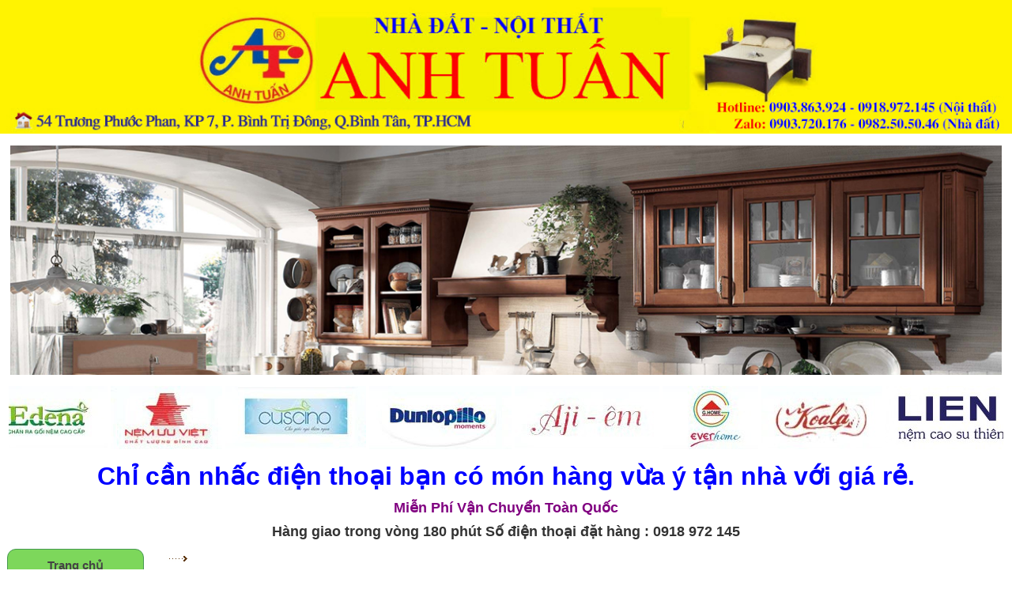

--- FILE ---
content_type: text/html; charset=utf-8
request_url: https://noithatanhtuan.com/San-Pham/GIUONG-SAT-MY-NGHE--919.html
body_size: 3584
content:

  
<!DOCTYPE html PUBLIC "-//W3C//DTD XHTML 1.0 Transitional//EN"
	"http://www.w3.org/TR/xhtml1/DTD/xhtml1-transitional.dtd">
	<html xmlns="http://www.w3.org/1999/xhtml" xml:lang="en" lang="en">
	<head>
		<meta http-equiv="content-type" content="text/html; charset=utf-8">
	<meta name="resource-type" content="document">
<meta name="distribution" content="global">
<meta name="author" content="Nội Thất Anh Tuấn">
<meta name="copyright" content="Copyright (c) 2026 by Nội Thất Anh Tuấn">
<meta name="keywords" content="GIƯỜNG SẮT MỸ NGHỆ , ">
<meta name="description" content="GIƯỜNG SẮT MỸ NGHỆ ">
<meta name="robots" content="index, follow">
<meta name="revisit-after" content="1 days">
<meta name="rating" content="general">
<title>Nội Thất Anh Tuấn | Sản phẩm</title>
			<script> 
				if(/Android|webOS|iPhone|iPad|iPod|BlackBerry/i.test(navigator.userAgent)){        
				  window.location ="http://noithatanhtuan.com/m/"; 
				}
			</script>
		<link rel="StyleSheet" href="https://noithatanhtuan.vn/themes/atuan/style/bootstrap/css/bootstrap.css" type="text/css">
		 <link rel="StyleSheet" href="https://noithatanhtuan.vn/themes/atuan/style/style_anhtuan.css" type="text/css">
		 <link rel="StyleSheet" href="https://noithatanhtuan.vn/script/jquery/nivoslide/nivo-slider.css" type="text/css">
		 <link rel="StyleSheet" href="https://noithatanhtuan.vn/script/jquery/nivoslide/themes1/light/light.css" type="text/css">
		 <link rel="StyleSheet" href="https://noithatanhtuan.vn/script/jquery/lightbox/css/jquery.lightbox-0.5.css" type="text/css">
		 <script src="https://noithatanhtuan.vn/script/jquery/jquery-ui/js/jquery-1.9.1.js" type="text/javascript" language="javascript"></script>
		 <script src="https://noithatanhtuan.vn/script/jquery/nivoslide/jquery.nivo.slider.js" type="text/javascript" language="javascript"></script>
		 <script src="https://noithatanhtuan.vn/script/crawler.js" type="text/javascript" language="javascript"></script>
		 <script src="https://noithatanhtuan.vn/script/jquery/lightbox/js/jquery.lightbox-0.5.js" type="text/javascript" language="javascript"></script>
		 <script src="https://noithatanhtuan.vn/script/lazy.js" type="text/javascript" language="javascript"></script>
	<script type="text/javascript" >
		$(document).ready(function(){		
			$("img.lazy").lazy();			
		});
	</script>

<script type="text/javascript">
marqueeInit({
	uniqueid: 'mycrawler2',
	style: {
		'padding': '2px',
		'width': '98%',
		'margin': '0 auto'
	},
	inc: 5, //speed - pixel increment for each iteration of this marquee's movement
	mouse: 'cursor driven', //mouseover behavior ('pause' 'cursor driven' or false)
	moveatleast: 2,
	neutral: 550,
	savedirection: true
});
</script>

		</head>
		<body>
		


<div class="header_content">
	<!--<img style="margin:0 auto; width:98%;" src="https://noithatanhtuan.vn/images/slide/pic1.jpg" />-->
	
	<img src="https://noithatanhtuan.vn/uploads/logo/1496391620.jpg" alt="banner top" title="banner top" /></a>
    <div class="over_slide">
        <div class="nivo_slider_anhtuan">
        	<!--	
            <img src="https://noithatanhtuan.vn/images/slide/pica.jpg" />
            <img src="https://noithatanhtuan.vn/images/slide/picb.jpg" />
            <img src="https://noithatanhtuan.vn/images/slide/picc.jpg" />
            -->
            <a href="http://noithatanhtuan.com" target=_blank >
                <img src="https://noithatanhtuan.vn/uploads/logo/1446605287.jpg" border="0" title="slide home" alt="slide home"></a><a href="http://noithatanhtuan.com" target=_blank >
                <img src="https://noithatanhtuan.vn/uploads/logo/1446605306.jpg" border="0" title="slide home" alt="slide home"></a>		  		  
        </div>
    </div>

<div class="marquee" id="mycrawler2">
				
				<a href="http://noithatanhtuan.com"><img src="https://noithatanhtuan.vn/uploads/logo/1378347753.jpg" /></a>
								 			
								
				<a href="http://noithatanhtuan.com"><img src="https://noithatanhtuan.vn/uploads/logo/1378347780.jpg" /></a>
								 			
								
				<a href="http://noithatanhtuan.com"><img src="https://noithatanhtuan.vn/uploads/logo/1378347846.jpg" /></a>
								 			
								
				<a href="http://noithatanhtuan.com"><img src="https://noithatanhtuan.vn/uploads/logo/1378348017.jpg" /></a>
								 			
								
				<a href="http://noithatanhtuan.com"><img src="https://noithatanhtuan.vn/uploads/logo/1378348062.jpg" /></a>
								 			
								
				<a href="http://noithatanhtuan.com"><img src="https://noithatanhtuan.vn/uploads/logo/1378348109.jpg" /></a>
								 			
								
				<a href="http://noithatanhtuan.com"><img src="https://noithatanhtuan.vn/uploads/logo/1378348147.jpg" /></a>
								 			
								
				<a href="http://noithatanhtuan.com"><img src="https://noithatanhtuan.vn/uploads/logo/1378348337.jpg" /></a>
								 			
								
				<a href="http://www.liena.com.vn/"><img src="https://noithatanhtuan.vn/uploads/logo/1404961061.jpg" /></a>
								 			
				</div>

    
    <!--<h2>NỘI THẤT ANH TUẤN</h2>
   
    <h3>Chỉ cần nhấc điện thoại bạn có món hàng vừa ý tận nhà với giá rẻ.</h3>
    
    <h4>Hàng giao trong vòng 180 phút Số điện thoại đặt hàng : ĐT: (08)3751.9282 – 3508.1364 - DĐ: 0903.720.176 - 0982.50 50 46) - Fax (08) 3751.9282</h4>
	 -->
	
		  <table class='1111' width="100%" border="0" cellspacing="0" cellpadding="0">
			<!--
			<tr>
			  <td height="29" class="title_blockright" style="color:#CD3C05;background:#F8EC8A;border-bottom: dotted 1px #716358; text-align:center;">thông tin  trang chủ</td>
			</tr>
			-->
			<tr>
			  <td> <!--style=border-bottom:solid 2px #603A15; -->
			  	<h2><span style="color: rgb(0, 0, 255);">Chỉ cần nhấc điện thoại bạn có món hàng vừa ý tận nhà với giá rẻ.</span></h2>
<p><span style="font-size: large;"><span style="color: rgb(128, 0, 128);"><strong>Miễn Phí Vận Chuyển Toàn Quốc</strong></span></span></p>
<h4>Hàng giao trong vòng 180 phút Số điện thoại đặt hàng : 0918 972 145</h4>
			  </td>
			</tr>
		  </table>
		  
</div>

<div class="body_content row-fluid">
	<div class="col-l span2">
    	<div class="ele_block">
            <h2 class='title_block'><a href="https://noithatanhtuan.vn/">Trang chủ</a></h2>
           <!--
            <a href="https://noithatanhtuan.vn/"><img src="http://noithatthaibinh.com/insalongo/salon%20go%20sofa%20go%20001.jpg" alt="trang chủ" title="trang chủ" /></a>
    		-->
    	</div>

        
                <div class="ele_block">
                <h2 class='title_block'>
                	<a href="https://noithatanhtuan.vn/san-pham/Xich-du-168.html">
						Xích đu                    </a>
                </h2>
                <!--
                <a href="https://noithatanhtuan.vn/san-pham/Xich-du-168.html">                    
	                <img src="https://noithatanhtuan.vn/uploads/shop/pic/" alt="Xích đu" title="Xích đu" />
                </a>
                -->
            </div>
            <div class="ele_block">
                <h2 class='title_block'>
                	<a href="https://noithatanhtuan.vn/san-pham/Xao-Phoi---Moc-Inox-92.html">
						Xào Phơi - Móc Inox                    </a>
                </h2>
                <!--
                <a href="https://noithatanhtuan.vn/san-pham/Xao-Phoi---Moc-Inox-92.html">                    
	                <img src="https://noithatanhtuan.vn/uploads/shop/pic/" alt="Xào Phơi - Móc Inox" title="Xào Phơi - Móc Inox" />
                </a>
                -->
            </div>
            <div class="ele_block">
                <h2 class='title_block'>
                	<a href="https://noithatanhtuan.vn/san-pham/Tu-Sat-Anh-Tuan-68.html">
						Tủ Sắt Anh Tuấn                    </a>
                </h2>
                <!--
                <a href="https://noithatanhtuan.vn/san-pham/Tu-Sat-Anh-Tuan-68.html">                    
	                <img src="https://noithatanhtuan.vn/uploads/shop/pic/" alt="Tủ Sắt Anh Tuấn" title="Tủ Sắt Anh Tuấn" />
                </a>
                -->
            </div>
            <div class="ele_block">
                <h2 class='title_block'>
                	<a href="https://noithatanhtuan.vn/san-pham/Giuong-Sat-Anh-Tuan-35.html">
						Giường Sắt  Anh Tuấn                    </a>
                </h2>
                <!--
                <a href="https://noithatanhtuan.vn/san-pham/Giuong-Sat-Anh-Tuan-35.html">                    
	                <img src="https://noithatanhtuan.vn/uploads/shop/pic/" alt="Giường Sắt  Anh Tuấn" title="Giường Sắt  Anh Tuấn" />
                </a>
                -->
            </div>
            <div class="ele_block">
                <h2 class='title_block'>
                	<a href="https://noithatanhtuan.vn/san-pham/Giuong-Xep---Ghe-Xep-42.html">
						Giường Xếp - Ghế Xếp                    </a>
                </h2>
                <!--
                <a href="https://noithatanhtuan.vn/san-pham/Giuong-Xep---Ghe-Xep-42.html">                    
	                <img src="https://noithatanhtuan.vn/uploads/shop/pic/" alt="Giường Xếp - Ghế Xếp" title="Giường Xếp - Ghế Xếp" />
                </a>
                -->
            </div>
            <div class="ele_block">
                <h2 class='title_block'>
                	<a href="https://noithatanhtuan.vn/san-pham/Ghe-Xoay---Ghe-Xep--74.html">
						Ghế Xoay - Ghế Xếp                     </a>
                </h2>
                <!--
                <a href="https://noithatanhtuan.vn/san-pham/Ghe-Xoay---Ghe-Xep--74.html">                    
	                <img src="https://noithatanhtuan.vn/uploads/shop/pic/" alt="Ghế Xoay - Ghế Xếp " title="Ghế Xoay - Ghế Xếp " />
                </a>
                -->
            </div>
            <div class="ele_block">
                <h2 class='title_block'>
                	<a href="https://noithatanhtuan.vn/san-pham/Cau-La-Quan-Ao-89.html">
						Cầu Là Quần Áo                    </a>
                </h2>
                <!--
                <a href="https://noithatanhtuan.vn/san-pham/Cau-La-Quan-Ao-89.html">                    
	                <img src="https://noithatanhtuan.vn/uploads/shop/pic/" alt="Cầu Là Quần Áo" title="Cầu Là Quần Áo" />
                </a>
                -->
            </div>
            <div class="ele_block">
                <h2 class='title_block'>
                	<a href="https://noithatanhtuan.vn/san-pham/Noi-That-Nha-Bep-149.html">
						Nội Thất Nhà Bếp                    </a>
                </h2>
                <!--
                <a href="https://noithatanhtuan.vn/san-pham/Noi-That-Nha-Bep-149.html">                    
	                <img src="https://noithatanhtuan.vn/uploads/shop/pic/" alt="Nội Thất Nhà Bếp" title="Nội Thất Nhà Bếp" />
                </a>
                -->
            </div>
            <div class="ele_block">
                <h2 class='title_block'>
                	<a href="https://noithatanhtuan.vn/san-pham/Nem-PE-Han-Quoc-157.html">
						Nệm PE Hàn Quốc                    </a>
                </h2>
                <!--
                <a href="https://noithatanhtuan.vn/san-pham/Nem-PE-Han-Quoc-157.html">                    
	                <img src="https://noithatanhtuan.vn/uploads/shop/pic/" alt="Nệm PE Hàn Quốc" title="Nệm PE Hàn Quốc" />
                </a>
                -->
            </div>
            <div class="ele_block">
                <h2 class='title_block'>
                	<a href="https://noithatanhtuan.vn/san-pham/Nem-Mut-Gap-3-125.html">
						Nệm Mút Gấp 3                    </a>
                </h2>
                <!--
                <a href="https://noithatanhtuan.vn/san-pham/Nem-Mut-Gap-3-125.html">                    
	                <img src="https://noithatanhtuan.vn/uploads/shop/pic/" alt="Nệm Mút Gấp 3" title="Nệm Mút Gấp 3" />
                </a>
                -->
            </div>
            <div class="ele_block">
                <h2 class='title_block'>
                	<a href="https://noithatanhtuan.vn/san-pham/Nem-Bong-Ep-113.html">
						Nệm Bông Ép                    </a>
                </h2>
                <!--
                <a href="https://noithatanhtuan.vn/san-pham/Nem-Bong-Ep-113.html">                    
	                <img src="https://noithatanhtuan.vn/uploads/shop/pic/" alt="Nệm Bông Ép" title="Nệm Bông Ép" />
                </a>
                -->
            </div>
            <div class="ele_block">
                <h2 class='title_block'>
                	<a href="https://noithatanhtuan.vn/san-pham/Nem-Lo-Xo-112.html">
						Nệm Lò Xo                    </a>
                </h2>
                <!--
                <a href="https://noithatanhtuan.vn/san-pham/Nem-Lo-Xo-112.html">                    
	                <img src="https://noithatanhtuan.vn/uploads/shop/pic/" alt="Nệm Lò Xo" title="Nệm Lò Xo" />
                </a>
                -->
            </div>
            <div class="ele_block">
                <h2 class='title_block'>
                	<a href="https://noithatanhtuan.vn/san-pham/Nem-Cao-Su-111.html">
						Nệm Cao Su                    </a>
                </h2>
                <!--
                <a href="https://noithatanhtuan.vn/san-pham/Nem-Cao-Su-111.html">                    
	                <img src="https://noithatanhtuan.vn/uploads/shop/pic/" alt="Nệm Cao Su" title="Nệm Cao Su" />
                </a>
                -->
            </div>
            <div class="ele_block">
                <h2 class='title_block'>
                	<a href="https://noithatanhtuan.vn/san-pham/Tu-Giay-Dep---Cam-bot-106.html">
						Tủ Giầy Dép - Cam bốt                    </a>
                </h2>
                <!--
                <a href="https://noithatanhtuan.vn/san-pham/Tu-Giay-Dep---Cam-bot-106.html">                    
	                <img src="https://noithatanhtuan.vn/uploads/shop/pic/" alt="Tủ Giầy Dép - Cam bốt" title="Tủ Giầy Dép - Cam bốt" />
                </a>
                -->
            </div>
            <div class="ele_block">
                <h2 class='title_block'>
                	<a href="https://noithatanhtuan.vn/san-pham/Tu-Ao-Nhom-146.html">
						Tủ Áo Nhôm                    </a>
                </h2>
                <!--
                <a href="https://noithatanhtuan.vn/san-pham/Tu-Ao-Nhom-146.html">                    
	                <img src="https://noithatanhtuan.vn/uploads/shop/pic/" alt="Tủ Áo Nhôm" title="Tủ Áo Nhôm" />
                </a>
                -->
            </div>
            <div class="ele_block">
                <h2 class='title_block'>
                	<a href="https://noithatanhtuan.vn/san-pham/Tu-Go---Tu-Quan-Ao-36.html">
						Tủ Gỗ - Tủ Quần Áo                    </a>
                </h2>
                <!--
                <a href="https://noithatanhtuan.vn/san-pham/Tu-Go---Tu-Quan-Ao-36.html">                    
	                <img src="https://noithatanhtuan.vn/uploads/shop/pic/" alt="Tủ Gỗ - Tủ Quần Áo" title="Tủ Gỗ - Tủ Quần Áo" />
                </a>
                -->
            </div>
            <div class="ele_block">
                <h2 class='title_block'>
                	<a href="https://noithatanhtuan.vn/san-pham/Tu-Nhom---Kinh-97.html">
						Tủ Nhôm - Kính                    </a>
                </h2>
                <!--
                <a href="https://noithatanhtuan.vn/san-pham/Tu-Nhom---Kinh-97.html">                    
	                <img src="https://noithatanhtuan.vn/uploads/shop/pic/" alt="Tủ Nhôm - Kính" title="Tủ Nhôm - Kính" />
                </a>
                -->
            </div>
            <div class="ele_block">
                <h2 class='title_block'>
                	<a href="https://noithatanhtuan.vn/san-pham/Tu-Nhua--Tu-BaBy-90.html">
						Tủ Nhựa -Tủ BaBy                    </a>
                </h2>
                <!--
                <a href="https://noithatanhtuan.vn/san-pham/Tu-Nhua--Tu-BaBy-90.html">                    
	                <img src="https://noithatanhtuan.vn/uploads/shop/pic/" alt="Tủ Nhựa -Tủ BaBy" title="Tủ Nhựa -Tủ BaBy" />
                </a>
                -->
            </div>
            <div class="ele_block">
                <h2 class='title_block'>
                	<a href="https://noithatanhtuan.vn/san-pham/Giuong-Go-3.html">
						Giường Gỗ                    </a>
                </h2>
                <!--
                <a href="https://noithatanhtuan.vn/san-pham/Giuong-Go-3.html">                    
	                <img src="https://noithatanhtuan.vn/uploads/shop/pic/" alt="Giường Gỗ" title="Giường Gỗ" />
                </a>
                -->
            </div>
            <div class="ele_block">
                <h2 class='title_block'>
                	<a href="https://noithatanhtuan.vn/san-pham/Goi-Cao-Su-124.html">
						Gối Cao Su                    </a>
                </h2>
                <!--
                <a href="https://noithatanhtuan.vn/san-pham/Goi-Cao-Su-124.html">                    
	                <img src="https://noithatanhtuan.vn/uploads/shop/pic/" alt="Gối Cao Su" title="Gối Cao Su" />
                </a>
                -->
            </div>
            <div class="ele_block">
                <h2 class='title_block'>
                	<a href="https://noithatanhtuan.vn/san-pham/Ghe-Sofa-Nem-81.html">
						Ghế Sofa  Nệm                    </a>
                </h2>
                <!--
                <a href="https://noithatanhtuan.vn/san-pham/Ghe-Sofa-Nem-81.html">                    
	                <img src="https://noithatanhtuan.vn/uploads/shop/pic/" alt="Ghế Sofa  Nệm" title="Ghế Sofa  Nệm" />
                </a>
                -->
            </div>
            <div class="ele_block">
                <h2 class='title_block'>
                	<a href="https://noithatanhtuan.vn/san-pham/Ra-Men-Edena-29.html">
						Ra Mến Edena                    </a>
                </h2>
                <!--
                <a href="https://noithatanhtuan.vn/san-pham/Ra-Men-Edena-29.html">                    
	                <img src="https://noithatanhtuan.vn/uploads/shop/pic/" alt="Ra Mến Edena" title="Ra Mến Edena" />
                </a>
                -->
            </div>
            <div class="ele_block">
                <h2 class='title_block'>
                	<a href="https://noithatanhtuan.vn/san-pham/Ban-Tho---Tu-Tho-137.html">
						Bàn Thờ - Tủ Thờ                    </a>
                </h2>
                <!--
                <a href="https://noithatanhtuan.vn/san-pham/Ban-Tho---Tu-Tho-137.html">                    
	                <img src="https://noithatanhtuan.vn/uploads/shop/pic/" alt="Bàn Thờ - Tủ Thờ" title="Bàn Thờ - Tủ Thờ" />
                </a>
                -->
            </div>
            <div class="ele_block">
                <h2 class='title_block'>
                	<a href="https://noithatanhtuan.vn/san-pham/Ban-Vi-Tinh---Ban-Hoc-73.html">
						Bàn Vi Tính - Bàn Học                    </a>
                </h2>
                <!--
                <a href="https://noithatanhtuan.vn/san-pham/Ban-Vi-Tinh---Ban-Hoc-73.html">                    
	                <img src="https://noithatanhtuan.vn/uploads/shop/pic/" alt="Bàn Vi Tính - Bàn Học" title="Bàn Vi Tính - Bàn Học" />
                </a>
                -->
            </div>
            <div class="ele_block">
                <h2 class='title_block'>
                	<a href="https://noithatanhtuan.vn/san-pham/Ban-Lam-Viec-71.html">
						Bàn Làm Việc                    </a>
                </h2>
                <!--
                <a href="https://noithatanhtuan.vn/san-pham/Ban-Lam-Viec-71.html">                    
	                <img src="https://noithatanhtuan.vn/uploads/shop/pic/" alt="Bàn Làm Việc" title="Bàn Làm Việc" />
                </a>
                -->
            </div>
    </div>
	<div class="col-r span10">
    	<div class="row-fluid home_page_style sanpham_display">

    


			<table width="100%" border="0" cellspacing="0" cellpadding="0" style="margin-bottom:10px;">
			  <tr>
				<td height="31" class="title_group" style="border-bottom:dotted 1px #603A15; background:url(https://noithatanhtuan.vn/themes/atuan/images/gdat_18.jpg) no-repeat 0px 10px; padding-left:35px; "><a href="https://noithatanhtuan.vn/san-pham/-0.html" class="mod_title"></a></span></td>
			  </tr>
			  <tr>
				<td height="115" valign="top" style="padding-top:5px">
			<table  width="100%" border="0" cellspacing="0" cellpadding="0"><tr><td colspan="2" style="padding:4px;" height="10"><a href="https://noithatanhtuan.vn/modules.php?name=Shoping&op=display_product&pid=919&newlang=vietnamese" class="product_item_title_detail">GIƯỜNG SẮT MỸ NGHỆ </a></td></tr><tr><td  colspan="2" valign="top" align="center" ><img src="https://noithatanhtuan.vn/uploads/shop/pic/1692597808.nv.jpg" width="400" height="365" alt="" border="0"  style="padding:4px;"></td></tr><tr><td  colspan="2" valign="top"><div class="show-gia"><b>Giá: </b>1.690.000</div><p>&#160;</p></td></tr></table>
				</td>
            </tr>
		</table>	
				<div class="clearfix"></div>
    				</div>
    </div>
	<div class="clearfix"></div>
</div>
<script>
$(document).ready(function(e) {
    $(".nivo_slider_anhtuan").nivoSlider({pauseTime:3000});
    $(".gallery_lightbox a").lightBox();
	
});
</script>
</body></html>

--- FILE ---
content_type: text/css
request_url: https://noithatanhtuan.vn/themes/atuan/style/style_anhtuan.css
body_size: 386
content:
.over_slide {
    height: 300px;
    margin: 15px auto 0;
    overflow: hidden;
    width: 98%;
}
.header_content{
text-align:center;
}
.sanpham_display  .span3{
	text-align:center;
}
.sanpham_display  .span3  .border-img {
    height: 160px;
    text-align: center;
    vertical-align: middle;
    width: 100%;
}

.sanpham_display .span3   .border-img img {
    /*
    max-height: 160px;
    width: 170px;
    */
    width: 100%;
    height: 100%;
    object-fit: scale-down;
}
.row-fluid [class*="span"] {
    margin-left: 1.528%;
}
.sanpham_display .span3 h3 {
    font-size: 15px;
    height: 19px;
    line-height: normal;
    margin: 0;
    overflow: hidden;
    padding: 0;
}

.sanpham_display .span3 p {
    margin: 0;
}



.col-l.span2  h2.title_block  > a {
    color: #444444;
}
.col-l.span2  h2.title_block {
    background: none repeat scroll 0 0 #7DD75B;
    border: 1px solid #479951;
    border-radius: 11px 11px 11px 11px;
    font-size: 15px;
    /*margin: 6px;*/
    margin: 2px;
    text-align: center;
}

.ele_block {
    margin: 0 7px 0px;
}

.header_content > h3 {
    color: blue;
}

.header_content > h2 {
    color: red;
    font-size: 73px;
    line-height: normal;
}
.span3.kitten1 {
    background: none repeat scroll 0 0 #F8F8F8;
    border: 1px solid #CCCCCC;
    border-radius: 10px 10px 10px 10px;
    box-shadow: 0 0 4px #CCCCCC;
    height: 250px;
    margin-bottom: 15px;
    margin-left: 15px !important;
    padding: 15px;
}
.marquee0 img {
    height: 80px;
}
.product_item_title_detail {
    font-size: 20px;
}
.show-gia {
    text-align: center;
}

--- FILE ---
content_type: application/javascript
request_url: https://noithatanhtuan.vn/script/lazy.js
body_size: 2344
content:
/*!
* jQuery Lazy - v0.1.11
* http://jquery.eisbehr.de/lazy/
*
* Copyright 2013, Daniel 'Eisbehr' Kern
*
* Dual licensed under the MIT and GPL v2 licenses:
* http://www.opensource.org/licenses/mit-license.php
* http://www.gnu.org/licenses/gpl-2.0.html
*
* jQuery("img.lazy").lazy();
*/

(function($, window, document, undefined)
{
    $.fn.lazy = function(settings)
    {
        /**
* settings and configuration data
* @type {}
*/
        var configuration =
        {
            // general
            bind : "load",
            threshold : 500,
            fallbackHeight : 2000,
            visibleOnly : true,

            // delay
            delay : -1,
            combined : false,

            // attribute
            attribute : "data-src",
            removeAttribute : true,

            // effect
            effect : "show",
            effectTime : 0,

            // throttle
            enableThrottle : false,
            throttle : 250,

            // callback
            beforeLoad : null,
            onLoad : null,
            afterLoad : null,
            onError : null
        };

        // overwrite configuration with custom user settings
        if( settings ) $.extend(configuration, settings);

        // all given items by jQuery selector
        var items = this;

        // on first page load get initial images
        if( configuration.bind == "load" ) $(window).load(_init);

        // if event driven don't wait for page loading
        else if( configuration.bind == "event" ) _init();

        // bind error callback to images if wanted
        if( configuration.onError ) items.bind("error", function() { configuration.onError($(this)); });

        /**
* lazyLoadImages(allImages)
*
* the 'lazy magic'
* check and load all needed images
*
* @param allImages boolean
* @return void
*/
        function lazyLoadImages(allImages)
        {
            if( typeof allImages != "boolean" ) allImages = false;

            items.each(function()
            {
                var element = $(this);
                var tag = this.tagName.toLowerCase();

                if( _isInLoadableArea(element) || allImages )
                {
                    // the lazy magic
                    if( // image source attribute is available
                        element.attr(configuration.attribute) &&
                        // and is image tag where attribute is not equal source
                        ((tag == "img" && element.attr(configuration.attribute) != element.attr("src")) ||
                        // or is non image tag where attribute is not equal background
                        ((tag != "img" && element.attr(configuration.attribute) != element.css("background-image"))) ) &&
                        // and is not actually loaded just before
                        !element.data("loaded") &&
                        // and is visible or visibility doesn't matter
                        (element.is(":visible") || !configuration.visibleOnly) )
                    {
                        // create image object
                        var imageObj = $(new Image());

                        // copy element information to pseudo image because we return this element in "onLoad" and "onError"
                        $.each(this.attributes, function(index, attr)
                        {
                            if( attr.name != "src" )
                            {
                                // i know, there is a shorter way to do the following
                                // but this is the best workaround for ie6/7
                                var value = element.attr(attr.name);
                                imageObj.attr(attr.name, value);
                            }
                        });

                        // bind error event if wanted
                        if( configuration.onError ) imageObj.error(function() { configuration.onError(imageObj); });

                        // bind after load callback to image
                        var onLoad = true;
                        imageObj.one("load", function()
                        {
                            var callable = function()
                            {
                                if( onLoad )
                                {
                                    window.setTimeout(callable, 100);
                                    return;
                                }

                                // remove element from view
                                element.hide();

                                // set image back to element
                                if( tag == "img" ) element.attr("src", imageObj.attr("src"));
                                else element.css("background-image", "url(" + imageObj.attr("src") + ")");

                                // bring it back with some effect!
                                element[configuration.effect](configuration.effectTime);

                                // remove attribute from element
                                if( configuration.removeAttribute ) element.removeAttr(configuration.attribute);

                                // call after load event
                                if( configuration.afterLoad ) configuration.afterLoad(element);

                                // unbind event and remove image object
                                imageObj.unbind("load");
                                imageObj.remove();
                            };

                            callable();
                        });

                        // trigger function before loading image
                        if( configuration.beforeLoad ) configuration.beforeLoad(element);

                        // set source
                        imageObj.attr("src", element.attr(configuration.attribute));

                        // trigger function before loading image
                        if( configuration.onLoad ) configuration.onLoad(imageObj);
                        onLoad = false;

                        // call after load even on cached image
                        if( imageObj.complete ) imageObj.load();

                        // mark element always as loaded
                        element.data("loaded", true);
                    }
                }
            });

            // cleanup all items which are already loaded
            items = $(items).filter(function()
            {
                return !$(this).data("loaded");
            });
        }

        /**
* _init()
*
* initialize lazy plugin
* bind loading to events or set delay time to load all images at once
*
* @return void
*/
        function _init()
        {
            // if delay time is set load all images at once after delay time
            if( configuration.delay >= 0 ) setTimeout(function() { lazyLoadImages(true); }, configuration.delay);

            // if no delay is set or combine usage is active bind events
            if( configuration.delay < 0 || configuration.combined )
            {
                // load initial images
                lazyLoadImages(false);

                // bind lazy load functions to scroll and resize event
                $(window).bind("scroll", _throttle(configuration.throttle, lazyLoadImages));
                $(window).bind("resize", _throttle(configuration.throttle, lazyLoadImages));
            }
        }

        /**
* _isInLoadableArea(element)
*
* check if the given element is inside the current viewport or threshold
*
* @param element jQuery
* @return boolean
*/
        function _isInLoadableArea(element)
        {
            var top = document.documentElement.scrollTop ? document.documentElement.scrollTop : document.body.scrollTop;
            return (top + _getActualHeight() + configuration.threshold) > (element.offset().top + element.height());
        }

        /**
* _getActualHeight()
*
* try to allocate current viewport height of the browser
* uses fallback option when no height is found
*
* @return number
*/
        function _getActualHeight()
        {
            if( window.innerHeight ) return window.innerHeight;
            if( document.documentElement && document.documentElement.clientHeight ) return document.documentElement.clientHeight;
            if( document.body && document.body.clientHeight ) return document.body.clientHeight;
            if( document.body && document.body.offsetHeight ) return document.body.offsetHeight;

            return configuration.fallbackHeight;
        }

        /**
* _throttle(delay, call)
*
* helper function to throttle down event triggering
*
* @param delay integer
* @param call function object
* @return function object
*/
        function _throttle(delay, call)
        {
            var _timeout;
            var _exec = 0;

            function callable()
            {
                var elapsed = +new Date() - _exec;

                function run()
                {
                    _exec = +new Date();
                    call.apply();
                }

                _timeout && clearTimeout(_timeout);

                if( elapsed > delay || !configuration.enableThrottle ) run();
                else _timeout = setTimeout(run, delay - elapsed);
            }

            return callable;
        }

        return this;
    };

    // make lazy a bit more case-insensitive :)
    $.fn.Lazy = $.fn.lazy;

})(jQuery, window, document);